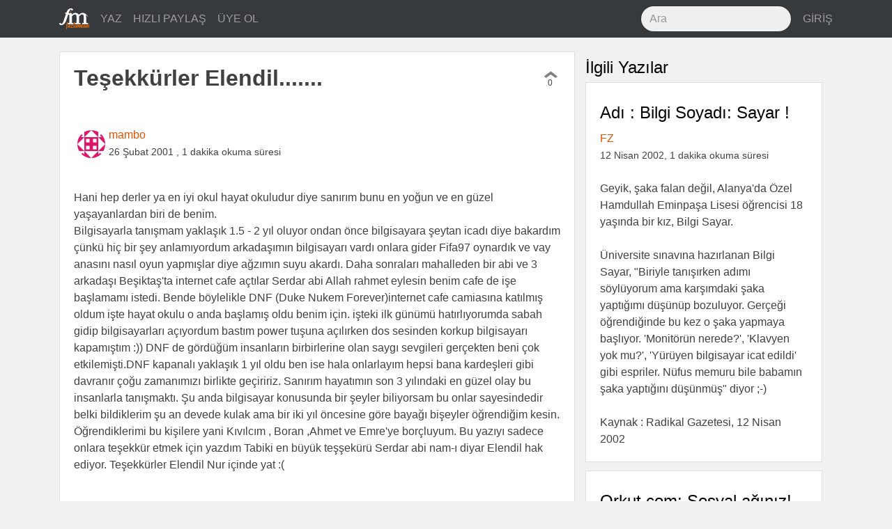

--- FILE ---
content_type: text/html; charset=utf-8
request_url: https://fazlamesai.net/posts/tesekkurler-elendil
body_size: 7545
content:
<!DOCTYPE html>
<html>
<head>
  <title>  Teşekkürler Elendil.......</title>
  <meta charset="utf-8">
  <meta http-equiv="X-UA-Compatible" content="IE=edge">
  <meta name="viewport" content="width=device-width, initial-scale=1, shrink-to-fit=no">
  <!-- Og -->
<meta property="og:locale" content="tr_TR"/>
<meta property="og:url" content="https://fazlamesai.net/posts/tesekkurler-elendil"/>
<meta property="og:site_name" content="fazlamesai.net"/>
    <meta property="og:type" content="article"/>
  <meta property="og:title" content="Teşekkürler Elendil......."/>
    <meta property="og:image" content="https://fazlamesai.net/assets/fm_social-5eddbf57324fb38d2af976b92ca83bff572177e936ffd35a1e318a7ec204e099.png"/>
    <meta property="og:image:type" content="image/png"/>

    <meta property="og:description" content="Hani hep derler ya en iyi okul hayat okuludur diye sanırım bunu en yoğun ve en güzel yaşayanlardan biri de benim.Bilgisayarla tanışmam yaklaşık 1.5 - 2 yıl oluyor ondan önce bilgisayara şeytan icadı diye bakardım çünkü hiç bir şey anlamıyordum arkadaşımın bilgisayarı vardı onlara gider Fifa97 oynardık ve vay anasını nasıl oyun yapmışlar diye ağzımın suyu akardı.
Daha sonraları mahalleden bir..."/>
    <meta name="description" content="Hani hep derler ya en iyi okul hayat okuludur diye sanırım bunu en yoğun ve en güzel yaşayanlardan biri de benim.Bilgisayarla tanışmam yaklaşık 1.5 - 2 yıl oluyor ondan önce bilgisayara şeytan icadı diye bakardım çünkü hiç bir şey anlamıyordum arkadaşımın bilgisayarı vardı onlara gider Fifa97 oynardık ve vay anasını nasıl oyun yapmışlar diye ağzımın suyu akardı.
Daha sonraları mahalleden bir...">

    <meta property="article:published_time" content="2001-02-26 03:10:53 UTC">

  <meta property="article:author" content="https://fazlamesai.net/users/mambo"/>

    <meta property="article:tag" content="İlişkiler">

  <meta name="keywords" content="İlişkiler">



  <link rel="shortcut icon" type="image/x-icon" href="/assets/favicon-25d03cfbbfefb535d22654564801e5c5f68ee576938aea640895417091e97d16.png" />
  <meta name="theme-color" content="#e65100">
  <meta name="description" content="Serbest çalışan bilişimcilerin dünyasına yolculuk yapan, eve gitsem de bilgisayarla uğraşsam diyenlerin sitesi ..."/>
  <link rel="icon" sizes="192x192" href="https://fazlamesai.net/assets/fm_192-a55d0732983b8ff7e23b40e3f5a9b097092456c90381ff09ab99a4e9f2ca698d.png">
  <link rel="apple-touch-icon" href="https://fazlamesai.net/assets/fm_192-a55d0732983b8ff7e23b40e3f5a9b097092456c90381ff09ab99a4e9f2ca698d.png">
  <link rel="manifest" href="/manifest.json">
  <link rel="stylesheet" media="all" href="/assets/application-0fe125bcbd1991db336f4d8a14dbc2263b5db82a60ad705acf5395dfb6fc8b90.css" data-turbolinks-track="reload" />
  <script src="/assets/application-57a7dfdbfdafc6c73ab63a155ca626f357ceda785c61357eeeea6598472cd33e.js" data-turbolinks-track="reload" async="async"></script>
  <meta name="csrf-param" content="authenticity_token" />
<meta name="csrf-token" content="NWbQXmLR/xmSTz8j86Sr0QGIOWvqfM1FlMnwFzEDYkwqZcyxkMC40bDRgc9Cwf2Wb3/JifcqPQ7OrvCMM84Y0w==" />
  <link rel="alternate" type="application/rss+xml" title="fazlamesai.net RSS Feed" href="http://fazlamesai.net/feed?format=rss">
    <script>
  (function(i,s,o,g,r,a,m){i['GoogleAnalyticsObject']=r;i[r]=i[r]||function(){
  (i[r].q=i[r].q||[]).push(arguments)},i[r].l=1*new Date();a=s.createElement(o),
  m=s.getElementsByTagName(o)[0];a.async=1;a.src=g;m.parentNode.insertBefore(a,m)
  })(window,document,'script','https://www.google-analytics.com/analytics.js','ga');

  ga('create', 'UA-37667324-5', 'auto');
</script>
</head>
<body class="posts show">
  
  <nav class="navbar navbar-dark navbar-static-top bd-navbar bg-inverse">
<div class="container">
  <button class="navbar-toggler hidden-lg-up pull-xs-right" type="button" data-toggle="collapse" data-target="#navbarResponsive" aria-controls="navbarResponsive" aria-expanded="false" aria-label="Toggle navigation"><i class="fa fa-bars" aria-hidden="true"></i></button>
  <a class="navbar-brand" href="/">
    <img src="/assets/fm_logo_header-e81e1bbcfbc4fab74b978dfa8e6d9d84fdfd8c62ed7442307a5528fc5f88ac19.svg" alt="Fm logo header" />
  </a>
  <div class="collapse navbar-toggleable-md" id="navbarResponsive">
    <ul class="nav navbar-nav">
      <li class="nav-item">
        <a class="nav-link" href="/posts/new">
          YAZ
</a>      </li>

      <li class="nav-item">
        <a class="nav-link" href="/links/new">
          HIZLI PAYLAŞ
</a>      </li>

        <li class="nav-item">
          <a class="nav-link" href="/invitation_requests">
            ÜYE OL
</a>        </li>
    </ul>
    <ul class="nav navbar-nav pull-xs-none pull-sm-none pull-md-none pull-lg-right pull-xl-right">
      <li class="nav-item">
      <form action="/search" accept-charset="UTF-8" method="get"><input name="utf8" type="hidden" value="&#x2713;" />
        <input type="text" class="form-control nav-search" placeholder="Ara" name="q">
</form>      </li>
        <li class="nav-item">
          <a class="nav-link pull-xs-right" href="/users/sign_in">GİRİŞ</a>
        </li>
    </ul>
  </div>
</div>
</nav>

  <div class="container">
    <div class="row">
      <section>
        <progress value="0"></progress>



  <div class="col-xs-12 col-xl-8">
<div class="row">
<div class="card post" id="post">
  



  <div class="card-block">
    <div class="row row-equal-height">
      <div class="col-md-11 col-xl-12">
        <h1 class="card-title">Teşekkürler Elendil.......</h1>
      </div>
      <div class="col-md-1 pull-xs-left vote" id="e78ffea5-f19c-4bb9-bab0-3edf873f96a7">
        <div id="vote-container-e78ffea5-f19c-4bb9-bab0-3edf873f96a7">

  <div class="text-xs-center">
    <a href="/users/sign_in">
      <i class="fa fa-chevron-up not_voted" aria-hidden="true"></i>
</a>  </div>

<div class="text-xs-center count">
  0
</div>


</div>

      </div>
    </div>
  </div>

  <div class="card-block">


    <div class="avatar">
      <a href="/users/mambo">
          <img alt="mambo" src="https://secure.gravatar.com/avatar/a0c2ea557ffe79f622856a72925728c5?default=identicon&secure=true" width="80" height="80" />
</a>    </div>

    <div class="pull-xs-left">
      <a href="/users/mambo">mambo</a>
      <br>
        <span class="post_date">26 Şubat 2001</span>
        <span class="post_date">, 1 dakika okuma süresi</span>
    </div>

  </div>

      <div class="card-block">
        <div class="card-text">
          <article id="post-content">
              <div class='legacy-article-intro'>Hani hep derler ya en iyi okul hayat okuludur diye sanırım bunu en yoğun ve en güzel yaşayanlardan biri de benim.</div><div class='legacy-article-body'>Bilgisayarla tanışmam yaklaşık 1.5 - 2 yıl oluyor ondan önce bilgisayara şeytan icadı diye bakardım çünkü hiç bir şey anlamıyordum arkadaşımın bilgisayarı vardı onlara gider Fifa97 oynardık ve vay anasını nasıl oyun yapmışlar diye ağzımın suyu akardı.
Daha sonraları mahalleden bir abi ve 3 arkadaşı Beşiktaş'ta internet cafe açtılar 
Serdar abi Allah rahmet eylesin benim cafe de işe başlamamı istedi. Bende böylelikle DNF (Duke Nukem Forever)internet cafe camiasına katılmış oldum işte hayat okulu o anda başlamış oldu benim için.

işteki ilk günümü hatırlıyorumda sabah gidip bilgisayarları açıyordum bastım power tuşuna açılırken dos sesinden korkup bilgisayarı kapamıştım :))
DNF de gördüğüm insanların birbirlerine olan saygı sevgileri gerçekten beni çok etkilemişti.DNF kapanalı yaklaşık 1 yıl oldu ben ise hala onlarlayım hepsi bana kardeşleri gibi davranır çoğu zamanımızı birlikte geçiririz. Sanırım hayatımın son 3 yılındaki en güzel olay bu insanlarla tanışmaktı. Şu anda bilgisayar konusunda bir şeyler biliyorsam bu onlar sayesindedir belki bildiklerim şu an devede kulak ama bir iki yıl öncesine göre bayağı bişeyler öğrendiğim kesin. 
Öğrendiklerimi bu kişilere yani Kıvılcım , Boran ,Ahmet ve Emre'ye borçluyum.
Bu yazıyı sadece onlara teşekkür etmek için yazdım 
Tabiki en büyük teşşekürü Serdar abi nam-ı diyar Elendil hak ediyor.
Teşekkürler Elendil
Nur içinde yat  :(</div>
          </article>
        </div>
      </div>

  <div class="card-block">
    <span class="pull-left"><i class="fa fa-tags" aria-hidden="true"></i>
        <span class="tag"><a href="/tags/%C4%B0li%C5%9Fkiler">İlişkiler</a></span>
    </span>
  </div>

  <div class="card-block">
    <div class="row">
  <div class="col-xs-2">
    <a class="btn btn-link" href="/posts/tesekkurler-elendil">
      <i class="fa fa-comment-o fa-lg" aria-hidden="true"></i> 1
</a>  </div>

  <div class="col-xs-8 text-xs-center center-buttons">
    <a target="_blank" rel="nofollow noopener" href="https://www.linkedin.com/shareArticle?mini=true&amp;url=https%3A%2F%2Ffazlamesai.net%2Fposts%2Ftesekkurler-elendil%3Futm_campaign%3Dtesekkurler-elendil%26utm_source%3Dlinkedin%26utm_medium%3Dpost">
      <img src="/assets/linkedin-b7fd42895b291003c444a9c2acf867ea813671e0b725a5d7c05dbb13f5c0fdd3.svg" alt="Linkedin" />
</a>    <a target="_blank" rel="nofollow noopener" href="http://www.facebook.com/sharer/sharer.php?u=https%3A%2F%2Ffazlamesai.net%2Fposts%2Ftesekkurler-elendil%3Futm_campaign%3Dtesekkurler-elendil%26utm_source%3Dfacebook%26utm_medium%3Dpost">
      <img src="/assets/facebook-03210e1663ee772e93ed5d344cdb36657b68342821aaebe982f2f984915990b3.svg" alt="Facebook" />
</a>    <a target="_blank" rel="nofollow noopener" href="https://twitter.com/intent/tweet?url=https%3A%2F%2Ffazlamesai.net%2Fposts%2Ftesekkurler-elendil%3Futm_campaign%3Dtesekkurler-elendil%26utm_source%3Dtwitter%26utm_medium%3Dpost">
      <img src="/assets/twitter-7b64ce0117a85c5d52ed45c27707af61d9b0e0d590284baa287cfe87867b9ae1.svg" alt="Twitter" />
</a>    <a target="_blank" rel="nofollow noopener" href="https://plus.google.com/share?url=https%3A%2F%2Ffazlamesai.net%2Fposts%2Ftesekkurler-elendil%3Futm_campaign%3Dtesekkurler-elendil%26utm_source%3Dgoogle_plus%26utm_medium%3Dpost">
      <img src="/assets/google_plus-50c049fbb29cd3346f1bf9349017b644bcd00a53b56bd156728850f57bd85c0a.svg" alt="Google plus" />
</a>  </div>

  <div class="col-xs-2">
    <div class="pull-xs-right">
        <a class="btn btn-link" href="/users/sign_in">
    <i class="fa fa-star-o fa-lg" aria-hidden="true"></i>
</a>
    </div>
  </div>
</div>

  </div>
</div>
<div class="card post" id="comments">
  <div class="card-block">
    <h2>Görüşler</h2>
    <div class="comment card" style="margin-left: 0px">
  <a name="comment-30ac6a90-d52d-428c-9fb5-abc5c3ce1537"></a>
  <div class="card-block">
    <div class="avatar">
      <a href="/users/anonim">
          <img alt="anonim" src="https://secure.gravatar.com/avatar/b5e27ed66bbd5ccf0974a83436b41bce?default=identicon&secure=true" width="80" height="80" />
</a>    </div>

    <div class="pull-right vote" id="30ac6a90-d52d-428c-9fb5-abc5c3ce1537">
      <div id="vote-container-30ac6a90-d52d-428c-9fb5-abc5c3ce1537">

  <div class="text-xs-center">
    <a href="/users/sign_in">
      <i class="fa fa-chevron-up not_voted" aria-hidden="true"></i>
</a>  </div>

<div class="text-xs-center count">
  0
</div>


</div>

    </div>

    <div>
      <a href="/users/anonim">anonim</a><br>
      <time class="post-created-at" datetime="2001-04-12T14:30:20+00:00">
        <span title="12 Nisan 2001, Perşembe, 14:30 (UTC)">yaklaşık 25 yıl önce</span>
      </time>

      <div class="pull-right">

      </div>

    </div>
  </div>
    <div class="card-block">
        <div class='legacy-article-comment'>sanırım aynıı yollardan bende geçtim zaten seniide yakından tanıryorum ve sana katılıyorum 
<br>
fatih</div>
    </div>

  <div class="card-block">
    <div class="pull-right">
    <a href="/posts/tesekkurler-elendil#comment-30ac6a90-d52d-428c-9fb5-abc5c3ce1537">
      <i class="fa fa-link" aria-hidden="true" title="Kalıcı bağlantı"></i>
</a>    </div>

  </div>
</div>
<div class="nested_comments"></div>
      <a href="/users/sign_in">Görüş belirtmek için giriş yapın...</a>  </div>
</div>
</div>
</div>
<div class="col-xl-4 hidden-lg-down">
  <h2>İlgili Yazılar</h2>
    <div class="card post">

  <div class="card-block">
     <a href="/posts/adi-bilgi-soyadi-sayar">
       <h2 class="card-title">Adı : Bilgi Soyadı: Sayar !</h2>
</a>    <div>
      <a href="/users/fz">FZ</a><br>
        <span class="post_date">12 Nisan 2002, 1 dakika okuma süresi</span>
    </div>
    <br>

    <div class="card-text">
        <div class='legacy-article-intro'>Geyik, şaka falan değil, Alanya'da Özel Hamdullah Eminpaşa Lisesi öğrencisi 18 yaşında bir kız, Bilgi Sayar.<br><br>

Üniversite sınavına hazırlanan Bilgi Sayar, "Biriyle tanışırken adımı söylüyorum ama karşımdaki şaka yaptığımı düşünüp bozuluyor. Gerçeği öğrendiğinde bu kez o şaka yapmaya başlıyor. 'Monitörün nerede?', 'Klavyen yok mu?', 'Yürüyen bilgisayar icat edildi' gibi espriler. Nüfus memuru bile babamın şaka yaptığını düşünmüş" diyor ;-)<br><br>

Kaynak : Radikal Gazetesi, 12 Nisan 2002</div>
    </div>
  </div>
</div>

    <div class="card post">

  <div class="card-block">
     <a href="/posts/orkut-com-sosyal-aginiz">
       <h2 class="card-title">Orkut.com: Sosyal ağınız!</h2>
</a>    <div>
      <a href="/users/sundance">sundance</a><br>
        <span class="post_date"> 6 Şubat 2004, 1 dakika okuma süresi</span>
    </div>
    <br>

    <div class="card-text">
        <div class='legacy-article-intro'><a href=http://www.orkut.com>Orkut.com</a> kişilerin kendi arkadaş çevrelerinden oluşan ağlar ve cemaatler kurmasına izin veriyor.<br><br>

Sadece bir başkasının sizi arkadaşı olarak belirlemesi ile davet edildiğiniz ortamda, ister iş, ister arkadaşlık amacıyla arkadaşlarınızı belirleyebiliyor, arkadaşlarınızın arkadaşları ile bağlantı kurabiliyor, çeşitli cemaatlere (Linux, Linux-Türkiye, İstanbul gibi birçok alan açılmış halde bile) üye olup, çevrenizi geliştirebiliyor, arkadaşlarınız hakkında çeşitli tavsiye önerileri yazıp, onları size olan yakınlıkları ya da güvenilirlikleri konusunda değerlendirebiliyorsunuz.<br><br>

Bekleriz :)</div>
    </div>
  </div>
</div>

    <div class="card post">

  <div class="card-block">
     <a href="/posts/turkum-dogruyum-parasiylaysa-savasirim">
       <h2 class="card-title">Türküm, doğruyum, parasıylaysa savaşırım!</h2>
</a>    <div>
      <a href="/users/sundance">sundance</a><br>
        <span class="post_date"> 3 Nisan 2003, 1 dakika okuma süresi</span>
    </div>
    <br>

    <div class="card-text">
        <div class='legacy-article-intro'>Dün akşam TV kanallarından birindeki bir haber çok ilginçti. <a href=http://www.usarec.army.mil/>Amerikan Ordusu</a>'nun <b>her milletten her ırktan insanı</b> askere aldığı web sitesinden bahsediyordu. Durum şu an savaşan askerlerin çoğunun latin kökenli olması üzerine ortaya çıkmış. Körfezdeki Amerikan askerlerinin <b>15,000 kadarı</b>, Amerika'da çalışma izni olan fakat vatandaş olamamış <b>Latin kökenlilermiş</b>. Dahası yukardaki politika gereği Amerikan Ordusu, dünyanın her yanından paralı asker kabul ediyormuş. <b>$1500 aylık maaşla başlamak ve ilerde Amerikan vatandaşı</b> yapılmak üzere.<br><br>

Buraya kadar kapitalist düzen, tabi düzecekler diyebilirsiniz, ama haberin bundan sonrası enteresan. Gece haberlerinde bunu sunan spiker <b>Bir dipnot geçmek istiyorum, bu haberi akşam bülteninde verdiğimizde telefonlarımız kilitlendi, nasıl başvurabiliriz, şartları nedir diye arayanlar yüzünden...</b> dedi.<br><br>
Hadi hep beraber, <b>'Ne mutlu Türküm diyene'</b></div>
    </div>
  </div>
</div>

    <div class="card post">

  <div class="card-block">
     <a href="/posts/spam-manyagi-oldu">
       <h2 class="card-title">Spam manyağı oldu</h2>
</a>    <div>
      <a href="/users/parsifal">parsifal</a><br>
        <span class="post_date"> 6 Aralık 2003, 1 dakika okuma süresi</span>
    </div>
    <br>

    <div class="card-text">
        <div class='legacy-article-intro'><a href=http://www.radikal.com.tr/ek_haber.php?ek=sa&haberno=1389&tarih=06/12/2003&ek_tarihi=01/12/2003>Radikal Internet Baskısı</a>nda yer alan habere göre:<br>
Elektronik posta kutunuzu dolduran istenmeyen mesajlara spam adı veriliyor. Ve bu sadece sizin değil bütün dünyanın sorunu. Bu mesajlardan bunalan 44 yaşındaki Charles Booher adlı bir Amerikalı bilgisayar programcısı, mücadeleye yönelik sabır ve yöntemleri tüketince daha geleneksel bir yöntemi denedi. Mesajları yollayan firmanın çalışanlarını işkenceyle öldürme tehdidinde bulunan Booher, polis tarafından adam öldürmeye teşebbüs suçlamasıyla tutuklandı. Beş yıl hapis ve 250 bin dolarlık para cezası istemiyle yargılanacak.
<br>Bizde olduğunu düşünsenize...</div>
    </div>
  </div>
</div>

    <div class="card post">

  <div class="card-block">
     <a href="/posts/artci-fikirler-yerli-icerik">
       <h2 class="card-title">Artçı fikirler, yerli içerik...</h2>
</a>    <div>
      <a href="/users/jfever">jfever</a><br>
        <span class="post_date">26 Temmuz 2006, 1 dakika okuma süresi</span>
    </div>
    <br>

    <div class="card-text">
        <div class='legacy-article-intro'>Her yeni ve iyi fikir gibi bloglar icin de artçıların gelmesi kaçınılmazdı. Milliyet'in de nev'i şahsına münhasır bir blog servisiyle ortaya çıktığını <a href="http://edunya.typepad.com/edunya/2006/06/milliyet_blog_s.html">
edunya</a>'dan ogrendim. Bu servisin nasıl bir seyir izleyeceğini tahmin etmeye kalmadan, edunya'daki yorumlardan nasil bir işleyişe sahip olduğunu öğrendik. Milliyet blog servisini kendi haline bırakıp gündelik yaşantıma geri dönmüştüm ki...</div>
    </div>
  </div>
</div>

</div>

      </section>
    </div>
  </div>
  <div class="modal fade" id="infoModal" role="dialog">
    <div class="modal-dialog">
    
      <!-- Help Modal content-->
      <div class="modal-content">
        <div class="modal-header">
          <button type="button" class="close" data-dismiss="modal">&times;</button>
          <h4 class="modal-title">Yardım</h4>
        </div>
        <div class="modal-body">
          <p>Editör markdown formatını desteklemektedir. Detaylı bilgi için <a href="https://daringfireball.net/projects/markdown/syntax">bu</a> adresi ziyaret edebilirsiniz.</p>
          <p>@kullanici ile birisinden bahsedebilir veya :emoji: ile emoji kullanabilirsiniz.</p>
        </div>
        <div class="modal-footer">
          <button type="button" class="btn btn-default" data-dismiss="modal">Kapat</button>
        </div>
      </div>
      
    </div>
</div>
</body>
</html>
